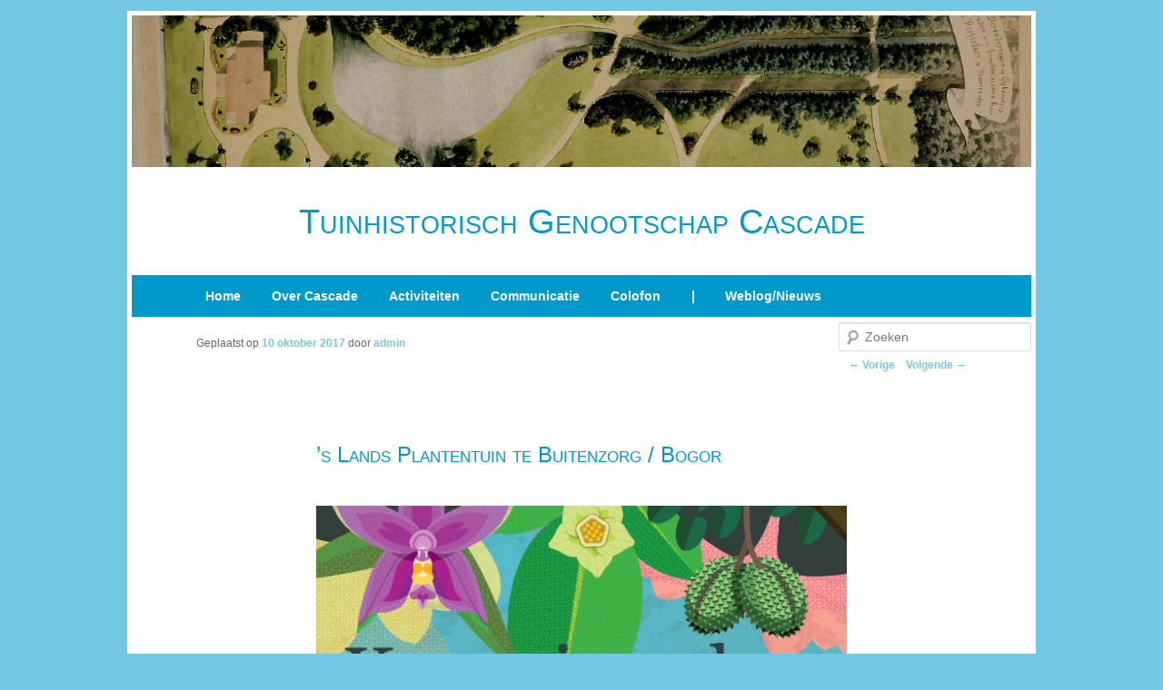

--- FILE ---
content_type: text/html; charset=UTF-8
request_url: http://www.cascade1987.nl/s-lands-plantentuin-te-buitenzorg-bogor/
body_size: 25742
content:
<!DOCTYPE html>
<!--[if IE 6]>
<html id="ie6" lang="nl">
<![endif]-->
<!--[if IE 7]>
<html id="ie7" lang="nl">
<![endif]-->
<!--[if IE 8]>
<html id="ie8" lang="nl">
<![endif]-->
<!--[if !(IE 6) & !(IE 7) & !(IE 8)]><!-->
<html lang="nl">
<!--<![endif]-->
<head>
<meta charset="UTF-8" />
<meta name="viewport" content="width=device-width" />
<title>
’s Lands Plantentuin te Buitenzorg / Bogor | Tuinhistorisch Genootschap Cascade	</title>
<link rel="profile" href="https://gmpg.org/xfn/11" />
<link rel="stylesheet" type="text/css" media="all" href="http://www.cascade1987.nl/wp-content/themes/twentyeleven/style.css?ver=20190507" />
<link rel="pingback" href="http://www.cascade1987.nl/xmlrpc.php">
<!--[if lt IE 9]>
<script src="http://www.cascade1987.nl/wp-content/themes/twentyeleven/js/html5.js?ver=3.7.0" type="text/javascript"></script>
<![endif]-->
<meta name='robots' content='max-image-preview:large' />
<link rel='dns-prefetch' href='//s.w.org' />
<link rel="alternate" type="application/rss+xml" title="Tuinhistorisch Genootschap Cascade &raquo; Feed" href="http://www.cascade1987.nl/feed/" />
<link rel="alternate" type="application/rss+xml" title="Tuinhistorisch Genootschap Cascade &raquo; Reactiesfeed" href="http://www.cascade1987.nl/comments/feed/" />
<link rel="alternate" type="application/rss+xml" title="Tuinhistorisch Genootschap Cascade &raquo; ’s Lands Plantentuin te Buitenzorg / Bogor Reactiesfeed" href="http://www.cascade1987.nl/s-lands-plantentuin-te-buitenzorg-bogor/feed/" />
		<script type="text/javascript">
			window._wpemojiSettings = {"baseUrl":"https:\/\/s.w.org\/images\/core\/emoji\/13.1.0\/72x72\/","ext":".png","svgUrl":"https:\/\/s.w.org\/images\/core\/emoji\/13.1.0\/svg\/","svgExt":".svg","source":{"concatemoji":"http:\/\/www.cascade1987.nl\/wp-includes\/js\/wp-emoji-release.min.js?ver=5.8.12"}};
			!function(e,a,t){var n,r,o,i=a.createElement("canvas"),p=i.getContext&&i.getContext("2d");function s(e,t){var a=String.fromCharCode;p.clearRect(0,0,i.width,i.height),p.fillText(a.apply(this,e),0,0);e=i.toDataURL();return p.clearRect(0,0,i.width,i.height),p.fillText(a.apply(this,t),0,0),e===i.toDataURL()}function c(e){var t=a.createElement("script");t.src=e,t.defer=t.type="text/javascript",a.getElementsByTagName("head")[0].appendChild(t)}for(o=Array("flag","emoji"),t.supports={everything:!0,everythingExceptFlag:!0},r=0;r<o.length;r++)t.supports[o[r]]=function(e){if(!p||!p.fillText)return!1;switch(p.textBaseline="top",p.font="600 32px Arial",e){case"flag":return s([127987,65039,8205,9895,65039],[127987,65039,8203,9895,65039])?!1:!s([55356,56826,55356,56819],[55356,56826,8203,55356,56819])&&!s([55356,57332,56128,56423,56128,56418,56128,56421,56128,56430,56128,56423,56128,56447],[55356,57332,8203,56128,56423,8203,56128,56418,8203,56128,56421,8203,56128,56430,8203,56128,56423,8203,56128,56447]);case"emoji":return!s([10084,65039,8205,55357,56613],[10084,65039,8203,55357,56613])}return!1}(o[r]),t.supports.everything=t.supports.everything&&t.supports[o[r]],"flag"!==o[r]&&(t.supports.everythingExceptFlag=t.supports.everythingExceptFlag&&t.supports[o[r]]);t.supports.everythingExceptFlag=t.supports.everythingExceptFlag&&!t.supports.flag,t.DOMReady=!1,t.readyCallback=function(){t.DOMReady=!0},t.supports.everything||(n=function(){t.readyCallback()},a.addEventListener?(a.addEventListener("DOMContentLoaded",n,!1),e.addEventListener("load",n,!1)):(e.attachEvent("onload",n),a.attachEvent("onreadystatechange",function(){"complete"===a.readyState&&t.readyCallback()})),(n=t.source||{}).concatemoji?c(n.concatemoji):n.wpemoji&&n.twemoji&&(c(n.twemoji),c(n.wpemoji)))}(window,document,window._wpemojiSettings);
		</script>
		<style type="text/css">
img.wp-smiley,
img.emoji {
	display: inline !important;
	border: none !important;
	box-shadow: none !important;
	height: 1em !important;
	width: 1em !important;
	margin: 0 .07em !important;
	vertical-align: -0.1em !important;
	background: none !important;
	padding: 0 !important;
}
</style>
	<link rel='stylesheet' id='wp-block-library-css'  href='http://www.cascade1987.nl/wp-includes/css/dist/block-library/style.min.css?ver=5.8.12' type='text/css' media='all' />
<style id='wp-block-library-theme-inline-css' type='text/css'>
#start-resizable-editor-section{display:none}.wp-block-audio figcaption{color:#555;font-size:13px;text-align:center}.is-dark-theme .wp-block-audio figcaption{color:hsla(0,0%,100%,.65)}.wp-block-code{font-family:Menlo,Consolas,monaco,monospace;color:#1e1e1e;padding:.8em 1em;border:1px solid #ddd;border-radius:4px}.wp-block-embed figcaption{color:#555;font-size:13px;text-align:center}.is-dark-theme .wp-block-embed figcaption{color:hsla(0,0%,100%,.65)}.blocks-gallery-caption{color:#555;font-size:13px;text-align:center}.is-dark-theme .blocks-gallery-caption{color:hsla(0,0%,100%,.65)}.wp-block-image figcaption{color:#555;font-size:13px;text-align:center}.is-dark-theme .wp-block-image figcaption{color:hsla(0,0%,100%,.65)}.wp-block-pullquote{border-top:4px solid;border-bottom:4px solid;margin-bottom:1.75em;color:currentColor}.wp-block-pullquote__citation,.wp-block-pullquote cite,.wp-block-pullquote footer{color:currentColor;text-transform:uppercase;font-size:.8125em;font-style:normal}.wp-block-quote{border-left:.25em solid;margin:0 0 1.75em;padding-left:1em}.wp-block-quote cite,.wp-block-quote footer{color:currentColor;font-size:.8125em;position:relative;font-style:normal}.wp-block-quote.has-text-align-right{border-left:none;border-right:.25em solid;padding-left:0;padding-right:1em}.wp-block-quote.has-text-align-center{border:none;padding-left:0}.wp-block-quote.is-large,.wp-block-quote.is-style-large{border:none}.wp-block-search .wp-block-search__label{font-weight:700}.wp-block-group.has-background{padding:1.25em 2.375em;margin-top:0;margin-bottom:0}.wp-block-separator{border:none;border-bottom:2px solid;margin-left:auto;margin-right:auto;opacity:.4}.wp-block-separator:not(.is-style-wide):not(.is-style-dots){width:100px}.wp-block-separator.has-background:not(.is-style-dots){border-bottom:none;height:1px}.wp-block-separator.has-background:not(.is-style-wide):not(.is-style-dots){height:2px}.wp-block-table thead{border-bottom:3px solid}.wp-block-table tfoot{border-top:3px solid}.wp-block-table td,.wp-block-table th{padding:.5em;border:1px solid;word-break:normal}.wp-block-table figcaption{color:#555;font-size:13px;text-align:center}.is-dark-theme .wp-block-table figcaption{color:hsla(0,0%,100%,.65)}.wp-block-video figcaption{color:#555;font-size:13px;text-align:center}.is-dark-theme .wp-block-video figcaption{color:hsla(0,0%,100%,.65)}.wp-block-template-part.has-background{padding:1.25em 2.375em;margin-top:0;margin-bottom:0}#end-resizable-editor-section{display:none}
</style>
<link rel='stylesheet' id='cforms2-css'  href='http://www.cascade1987.nl/wp-content/plugins/cforms2/styling/minimal.css?ver=15.0.8' type='text/css' media='all' />
<link rel='stylesheet' id='twentyeleven-block-style-css'  href='http://www.cascade1987.nl/wp-content/themes/twentyeleven/blocks.css?ver=20190102' type='text/css' media='all' />
<script type='text/javascript' src='http://www.cascade1987.nl/wp-includes/js/jquery/jquery.min.js?ver=3.6.0' id='jquery-core-js'></script>
<script type='text/javascript' src='http://www.cascade1987.nl/wp-includes/js/jquery/jquery-migrate.min.js?ver=3.3.2' id='jquery-migrate-js'></script>
<script type='text/javascript' id='cforms2-js-extra'>
/* <![CDATA[ */
var cforms2_ajax = {"url":"http:\/\/www.cascade1987.nl\/wp-admin\/admin-ajax.php","nonces":{"submitcform":"6be54f3ee6"}};
/* ]]> */
</script>
<script type='text/javascript' src='http://www.cascade1987.nl/wp-content/plugins/cforms2/js/cforms.js?ver=15.0.8' id='cforms2-js'></script>
<link rel="https://api.w.org/" href="http://www.cascade1987.nl/wp-json/" /><link rel="alternate" type="application/json" href="http://www.cascade1987.nl/wp-json/wp/v2/posts/6991" /><link rel="EditURI" type="application/rsd+xml" title="RSD" href="http://www.cascade1987.nl/xmlrpc.php?rsd" />
<link rel="wlwmanifest" type="application/wlwmanifest+xml" href="http://www.cascade1987.nl/wp-includes/wlwmanifest.xml" /> 
<meta name="generator" content="WordPress 5.8.12" />
<link rel="canonical" href="http://www.cascade1987.nl/s-lands-plantentuin-te-buitenzorg-bogor/" />
<link rel='shortlink' href='http://www.cascade1987.nl/?p=6991' />
<link rel="alternate" type="application/json+oembed" href="http://www.cascade1987.nl/wp-json/oembed/1.0/embed?url=http%3A%2F%2Fwww.cascade1987.nl%2Fs-lands-plantentuin-te-buitenzorg-bogor%2F" />
<link rel="alternate" type="text/xml+oembed" href="http://www.cascade1987.nl/wp-json/oembed/1.0/embed?url=http%3A%2F%2Fwww.cascade1987.nl%2Fs-lands-plantentuin-te-buitenzorg-bogor%2F&#038;format=xml" />
	<style>
		/* Link color */
		a,
		#site-title a:focus,
		#site-title a:hover,
		#site-title a:active,
		.entry-title a:hover,
		.entry-title a:focus,
		.entry-title a:active,
		.widget_twentyeleven_ephemera .comments-link a:hover,
		section.recent-posts .other-recent-posts a[rel="bookmark"]:hover,
		section.recent-posts .other-recent-posts .comments-link a:hover,
		.format-image footer.entry-meta a:hover,
		#site-generator a:hover {
			color: #74c8e4;
		}
		section.recent-posts .other-recent-posts .comments-link a:hover {
			border-color: #74c8e4;
		}
		article.feature-image.small .entry-summary p a:hover,
		.entry-header .comments-link a:hover,
		.entry-header .comments-link a:focus,
		.entry-header .comments-link a:active,
		.feature-slider a.active {
			background-color: #74c8e4;
		}
	</style>
	<style type="text/css">.recentcomments a{display:inline !important;padding:0 !important;margin:0 !important;}</style><style type="text/css" id="custom-background-css">
body.custom-background { background-color: #74C8E4; }
</style>
	</head>

<body class="post-template-default single single-post postid-6991 single-format-standard custom-background wp-embed-responsive singular two-column right-sidebar">
<div class="skip-link"><a class="assistive-text" href="#content">Spring naar de primaire inhoud</a></div><div id="page" class="hfeed">
	<header id="branding" role="banner">

						<a href="http://www.cascade1987.nl/">
									<img src="http://www.cascade1987.nl/afbeeldingen/Maartensdijk-Eyckenstein-L.A.Springer-1882-832.jpg" width="1000" height="288" alt="Tuinhistorisch Genootschap Cascade" />
								</a>
			
			<hgroup>
				<h1 id="site-title"><span><a href="http://www.cascade1987.nl/" rel="home">Tuinhistorisch Genootschap Cascade</a></span></h1>
				<h2 id="site-description"></h2>
			</hgroup>

									<form method="get" id="searchform" action="http://www.cascade1987.nl/">
		<label for="s" class="assistive-text">Zoeken</label>
		<input type="text" class="field" name="s" id="s" placeholder="Zoeken" />
		<input type="submit" class="submit" name="submit" id="searchsubmit" value="Zoeken" />
	</form>
			
			<nav id="access" role="navigation">
				<h3 class="assistive-text">Hoofdmenu</h3>
				<div class="menu-cascade-menu-container"><ul id="menu-cascade-menu" class="menu"><li id="menu-item-250" class="menu-item menu-item-type-post_type menu-item-object-page menu-item-250"><a href="http://www.cascade1987.nl/home-2/">Home</a></li>
<li id="menu-item-45" class="menu-item menu-item-type-custom menu-item-object-custom menu-item-has-children menu-item-45"><a href="#">Over Cascade</a>
<ul class="sub-menu">
	<li id="menu-item-44" class="menu-item menu-item-type-post_type menu-item-object-page menu-item-44"><a href="http://www.cascade1987.nl/doelstelling/">Doelstelling</a></li>
	<li id="menu-item-38" class="menu-item menu-item-type-post_type menu-item-object-page menu-item-38"><a href="http://www.cascade1987.nl/contact/">Bestuur/Contact</a></li>
	<li id="menu-item-98" class="menu-item menu-item-type-post_type menu-item-object-page menu-item-98"><a href="http://www.cascade1987.nl/aan-afmelden-donateur/">Aan-/afmelden donateur</a></li>
</ul>
</li>
<li id="menu-item-62" class="menu-item menu-item-type-custom menu-item-object-custom menu-item-has-children menu-item-62"><a href="#">Activiteiten</a>
<ul class="sub-menu">
	<li id="menu-item-97" class="menu-item menu-item-type-post_type menu-item-object-page menu-item-97"><a href="http://www.cascade1987.nl/jaarprogramma/">Jaarprogramma</a></li>
	<li id="menu-item-614" class="menu-item menu-item-type-custom menu-item-object-custom menu-item-614"><a href="http://www.cascade1987.nl/documenten/CascadeOverzichtActiviteiten.pdf">Activiteiten vanaf 1987</a></li>
	<li id="menu-item-96" class="menu-item menu-item-type-post_type menu-item-object-page menu-item-96"><a href="http://www.cascade1987.nl/oldenburger-penning/">Oldenburger Penning</a></li>
</ul>
</li>
<li id="menu-item-63" class="menu-item menu-item-type-custom menu-item-object-custom menu-item-has-children menu-item-63"><a href="#">Communicatie</a>
<ul class="sub-menu">
	<li id="menu-item-94" class="menu-item menu-item-type-post_type menu-item-object-page menu-item-94"><a href="http://www.cascade1987.nl/bulletin/">Bulletin</a></li>
	<li id="menu-item-10195" class="menu-item menu-item-type-post_type menu-item-object-page menu-item-10195"><a href="http://www.cascade1987.nl/richtlijnen-voor-auteurs/">Richtlijnen voor auteurs</a></li>
	<li id="menu-item-93" class="menu-item menu-item-type-post_type menu-item-object-page menu-item-93"><a href="http://www.cascade1987.nl/tuingeschiedenis-in-nederland-i/">Tuingeschiedenis in Nederland I</a></li>
	<li id="menu-item-5594" class="menu-item menu-item-type-post_type menu-item-object-page menu-item-5594"><a href="http://www.cascade1987.nl/tuingeschiedenis-in-nederland-ii/">Tuingeschiedenis in Nederland II</a></li>
	<li id="menu-item-8891" class="menu-item menu-item-type-post_type menu-item-object-page menu-item-8891"><a href="http://www.cascade1987.nl/tuingeschiedenis-in-nederland-iii/">Tuingeschiedenis in Nederland III</a></li>
	<li id="menu-item-5595" class="menu-item menu-item-type-post_type menu-item-object-page menu-item-5595"><a href="http://www.cascade1987.nl/cascade-boeken-bestellen/">Cascade boeken bestellen</a></li>
	<li id="menu-item-92" class="menu-item menu-item-type-post_type menu-item-object-page menu-item-92"><a href="http://www.cascade1987.nl/nieuwsbrief/">Nieuwsbrief</a></li>
	<li id="menu-item-1761" class="menu-item menu-item-type-post_type menu-item-object-page menu-item-1761"><a href="http://www.cascade1987.nl/eerste-kennismaking-met/">Eerste kennismaking met…</a></li>
	<li id="menu-item-327" class="menu-item menu-item-type-post_type menu-item-object-page menu-item-327"><a href="http://www.cascade1987.nl/cascade-weblog/">Cascade weblog</a></li>
	<li id="menu-item-90" class="menu-item menu-item-type-post_type menu-item-object-page menu-item-90"><a href="http://www.cascade1987.nl/fotos-bekijken/">Foto&#8217;s bekijken</a></li>
</ul>
</li>
<li id="menu-item-65" class="menu-item menu-item-type-custom menu-item-object-custom menu-item-has-children menu-item-65"><a href="#">Colofon</a>
<ul class="sub-menu">
	<li id="menu-item-88" class="menu-item menu-item-type-post_type menu-item-object-page menu-item-88"><a href="http://www.cascade1987.nl/logboek/">Logboek</a></li>
	<li id="menu-item-89" class="menu-item menu-item-type-post_type menu-item-object-page menu-item-89"><a href="http://www.cascade1987.nl/colofon/">Colofon</a></li>
</ul>
</li>
<li id="menu-item-253" class="menu-item menu-item-type-custom menu-item-object-custom menu-item-253"><a href="#">|</a></li>
<li id="menu-item-99" class="menu-item menu-item-type-custom menu-item-object-custom menu-item-home menu-item-99"><a href="http://www.cascade1987.nl">Weblog/Nieuws</a></li>
</ul></div>			</nav><!-- #access -->
	</header><!-- #branding -->


	<div id="main">

		<div id="primary">
			<div id="content" role="main">

				
					<nav id="nav-single">
						<h3 class="assistive-text">Berichtnavigatie</h3>
						<span class="nav-previous"><a href="http://www.cascade1987.nl/sterrebos-het-groot-heyvelt-op-oud-herlaer/" rel="prev"><span class="meta-nav">&larr;</span> Vorige</a></span>
						<span class="nav-next"><a href="http://www.cascade1987.nl/winnaars-ithakaprijs-en-stipendium/" rel="next">Volgende <span class="meta-nav">&rarr;</span></a></span>
					</nav><!-- #nav-single -->

					
<article id="post-6991" class="post-6991 post type-post status-publish format-standard hentry category-tuinhistorie">
	<header class="entry-header">
		<h1 class="entry-title">’s Lands Plantentuin te Buitenzorg / Bogor</h1>

				<div class="entry-meta">
			<span class="sep">Geplaatst op </span><a href="http://www.cascade1987.nl/s-lands-plantentuin-te-buitenzorg-bogor/" title="07:20" rel="bookmark"><time class="entry-date" datetime="2017-10-10T07:20:06+01:00">10 oktober 2017</time></a><span class="by-author"> <span class="sep"> door </span> <span class="author vcard"><a class="url fn n" href="http://www.cascade1987.nl/author/siteadmin/" title="Alle berichten tonen van admin" rel="author">admin</a></span></span>		</div><!-- .entry-meta -->
			</header><!-- .entry-header -->

	<div class="entry-content">
		<p><img loading="lazy" class="alignnone" src="http://www.cascade1987.nl/afbeeldingen/Leiden-Kroonjuwelen-2017.jpg" width="600" height="375" /></p>
<p>In 2017 is het 200 jaar geleden dat de botanische tuin in Bogor (Java), vroeger bekend als ’s lands plantentuin te Buitenzorg, werd aangelegd. Ook viert de Universiteit Leiden de opening van de Asian Library in het Leiden Asia Year, en is 2017 uitgeroepen tot jaar van de botanische tuin. Reden te over om de geurige en smakelijke gewassen in de tropische kassen in het zonnetje te zetten.</p>
<p>In 1817, een aantal maanden nadat Nederland het beheer van Indonesië terug had gekregen van de Engelsen, stichtte Caspar Georg Carl Reinwardt ’s lands Plantentuin te Buitenzorg, later bekend als Kebun Raya Bogor (Grote tuin te Bogor). Nadat Reinwardt de botanische tuin had opgezet kreeg hij in 1819 het aanbod om aan de universiteit van Leiden de leerstoel botanie en daarmee het prefectschap van de Hortus botanicus op zich te nemen. In 1823 werd hij pas geïnaugureerd. In de tijd dat Reinwardt directeur was ondernam hij veel expedities om planten te verzamelen. Veel hiervan stuurde hij naar Leiden voor onderzoek. Hoewel het overgrote deel van de planten de reis niet overleefden is nog steeds een deel van de Indonesië collectie van de Hortus afkomstig uit Java.</p>
<p>De tentoonstelling ‘Kroonjuwelen uit Azië’ laat de bezoeker kennis maken met Bogor en Indonesië van 200 jaar geleden, met de eerste directeur en latere prefect van de Hortus Caspar Georg Carl Reinwardt, en met de Aziatische collectie die nog steeds een zwaartepunt vormt van de <a href="https://www.hortusleiden.nl/de-hortus" target="_blank">Hortus botanicus Leiden</a>.</p>
<p>Tijdens het Leiden Azië jaar zijn er verschillende activiteiten met de focus op Azië, Bogor en Reinwardt. Kijk in de <a class="external" href="https://hortus.leidenuniv.nl/programma/agenda" target="_blank">agenda</a> voor een overzicht. Met bv lezingen &amp; colleges (o.a. over <a href="https://hortus.leidenuniv.nl/programma/agenda/studium-generale-lezing-philipp-franz-balthasar-von-siebold-joseph-dalton-h" target="_blank" rel="noopener">Philipp Franz Balthasar von Siebold/Joseph Dalton Hooker</a>), rondleidingen, workshops tekenen en het symposium <a href="https://hortus.leidenuniv.nl/programma/agenda/symposium-managing-alliances" target="_blank" rel="noopener">Plant Science at Bogor Botanical Gardens, 1817-2017</a>.</p>
<p><img loading="lazy" class="alignnone" src="http://www.cascade1987.nl/afbeeldingen/Buitenzorg-WardseKisten.jpg" width="600" height="372" /><br />
<span style="color: #999999;">Wardse kisten als de verpakking voor de verzending van planten uit &#8217;s Lands Plantentuin te Buitenzorg</span></p>
			</div><!-- .entry-content -->

	<footer class="entry-meta">
		Dit bericht werd geplaatst in <a href="http://www.cascade1987.nl/category/tuinhistorie/" rel="category tag">Tuinhistorie</a> door <a href="http://www.cascade1987.nl/author/siteadmin/">admin </a>. Bookmark de <a href="http://www.cascade1987.nl/s-lands-plantentuin-te-buitenzorg-bogor/" title="Permalink om ’s Lands Plantentuin te Buitenzorg / Bogor" rel="bookmark"> permalink </a>.
		
			</footer><!-- .entry-meta -->
</article><!-- #post-6991 -->

						<div id="comments">
	
	
	
		<div id="respond" class="comment-respond">
		<h3 id="reply-title" class="comment-reply-title">Geef een antwoord <small><a rel="nofollow" id="cancel-comment-reply-link" href="/s-lands-plantentuin-te-buitenzorg-bogor/#respond" style="display:none;">Reactie annuleren</a></small></h3><form action="http://www.cascade1987.nl/wp-comments-post.php" method="post" id="commentform" class="comment-form"><p class="comment-notes"><span id="email-notes">Het e-mailadres wordt niet gepubliceerd.</span> Vereiste velden zijn gemarkeerd met <span class="required">*</span></p><p class="comment-form-comment"><label for="comment">Reactie</label> <textarea id="comment" name="comment" cols="45" rows="8" maxlength="65525" required="required"></textarea></p><p class="comment-form-author"><label for="author">Naam <span class="required">*</span></label> <input id="author" name="author" type="text" value="" size="30" maxlength="245" required='required' /></p>
<p class="comment-form-email"><label for="email">E-mail <span class="required">*</span></label> <input id="email" name="email" type="text" value="" size="30" maxlength="100" aria-describedby="email-notes" required='required' /></p>
<p class="comment-form-url"><label for="url">Site</label> <input id="url" name="url" type="text" value="" size="30" maxlength="200" /></p>
<p class="comment-form-cookies-consent"><input id="wp-comment-cookies-consent" name="wp-comment-cookies-consent" type="checkbox" value="yes" /> <label for="wp-comment-cookies-consent">Mijn naam, e-mail en site bewaren in deze browser voor de volgende keer wanneer ik een reactie plaats.</label></p>
<div class="gglcptch gglcptch_v2"><div id="gglcptch_recaptcha_93353589" class="gglcptch_recaptcha"></div>
				<noscript>
					<div style="width: 302px;">
						<div style="width: 302px; height: 422px; position: relative;">
							<div style="width: 302px; height: 422px; position: absolute;">
								<iframe src="https://www.google.com/recaptcha/api/fallback?k=6Ldxdv0ZAAAAAM9p6AOR41bsnoiyzaVa-X3-M5ls" frameborder="0" scrolling="no" style="width: 302px; height:422px; border-style: none;"></iframe>
							</div>
						</div>
						<div style="border-style: none; bottom: 12px; left: 25px; margin: 0px; padding: 0px; right: 25px; background: #f9f9f9; border: 1px solid #c1c1c1; border-radius: 3px; height: 60px; width: 300px;">
							<input type="hidden" id="g-recaptcha-response" name="g-recaptcha-response" class="g-recaptcha-response" style="width: 250px !important; height: 40px !important; border: 1px solid #c1c1c1 !important; margin: 10px 25px !important; padding: 0px !important; resize: none !important;">
						</div>
					</div>
				</noscript></div><p class="form-submit"><input name="submit" type="submit" id="submit" class="submit" value="Reactie plaatsen" /> <input type='hidden' name='comment_post_ID' value='6991' id='comment_post_ID' />
<input type='hidden' name='comment_parent' id='comment_parent' value='0' />
</p><p style="display: none;"><input type="hidden" id="akismet_comment_nonce" name="akismet_comment_nonce" value="494c8bc2c8" /></p><p style="display: none !important;" class="akismet-fields-container" data-prefix="ak_"><label>&#916;<textarea name="ak_hp_textarea" cols="45" rows="8" maxlength="100"></textarea></label><input type="hidden" id="ak_js_1" name="ak_js" value="216"/><script>document.getElementById( "ak_js_1" ).setAttribute( "value", ( new Date() ).getTime() );</script></p></form>	</div><!-- #respond -->
	
</div><!-- #comments -->

				
			</div><!-- #content -->
		</div><!-- #primary -->


	</div><!-- #main -->

	<footer id="colophon" role="contentinfo">

			

			<div id="site-generator">
<p>	&copy; 2005-2022, Tuinhistorisch Genootschap Cascade</p>
			</div>
	</footer><!-- #colophon -->
</div><!-- #page -->

<link rel='stylesheet' id='gglcptch-css'  href='http://www.cascade1987.nl/wp-content/plugins/google-captcha/css/gglcptch.css?ver=1.84' type='text/css' media='all' />
<script type='text/javascript' src='http://www.cascade1987.nl/wp-includes/js/comment-reply.min.js?ver=5.8.12' id='comment-reply-js'></script>
<script type='text/javascript' src='http://www.cascade1987.nl/wp-includes/js/wp-embed.min.js?ver=5.8.12' id='wp-embed-js'></script>
<script defer type='text/javascript' src='http://www.cascade1987.nl/wp-content/plugins/akismet/_inc/akismet-frontend.js?ver=1763982026' id='akismet-frontend-js'></script>
<script type='text/javascript' data-cfasync="false" async="async" defer="defer" src='https://www.google.com/recaptcha/api.js?render=explicit&#038;ver=1.84' id='gglcptch_api-js'></script>
<script type='text/javascript' id='gglcptch_script-js-extra'>
/* <![CDATA[ */
var gglcptch = {"options":{"version":"v2","sitekey":"6Ldxdv0ZAAAAAM9p6AOR41bsnoiyzaVa-X3-M5ls","error":"<strong>Waarschuwing<\/strong>:&nbsp;Er is meer dan \u00e9\u00e9n reCAPTCHA gevonden in de huidige vorm. Verwijder alle onnodige reCAPTCHA-velden om het correct te laten werken.","disable":0,"theme":"light"},"vars":{"visibility":false}};
/* ]]> */
</script>
<script type='text/javascript' src='http://www.cascade1987.nl/wp-content/plugins/google-captcha/js/script.js?ver=1.84' id='gglcptch_script-js'></script>

</body>
</html>


--- FILE ---
content_type: text/html; charset=utf-8
request_url: https://www.google.com/recaptcha/api2/anchor?ar=1&k=6Ldxdv0ZAAAAAM9p6AOR41bsnoiyzaVa-X3-M5ls&co=aHR0cDovL3d3dy5jYXNjYWRlMTk4Ny5ubDo4MA..&hl=en&v=PoyoqOPhxBO7pBk68S4YbpHZ&theme=light&size=normal&anchor-ms=20000&execute-ms=30000&cb=iliqzsi6vdmi
body_size: 49481
content:
<!DOCTYPE HTML><html dir="ltr" lang="en"><head><meta http-equiv="Content-Type" content="text/html; charset=UTF-8">
<meta http-equiv="X-UA-Compatible" content="IE=edge">
<title>reCAPTCHA</title>
<style type="text/css">
/* cyrillic-ext */
@font-face {
  font-family: 'Roboto';
  font-style: normal;
  font-weight: 400;
  font-stretch: 100%;
  src: url(//fonts.gstatic.com/s/roboto/v48/KFO7CnqEu92Fr1ME7kSn66aGLdTylUAMa3GUBHMdazTgWw.woff2) format('woff2');
  unicode-range: U+0460-052F, U+1C80-1C8A, U+20B4, U+2DE0-2DFF, U+A640-A69F, U+FE2E-FE2F;
}
/* cyrillic */
@font-face {
  font-family: 'Roboto';
  font-style: normal;
  font-weight: 400;
  font-stretch: 100%;
  src: url(//fonts.gstatic.com/s/roboto/v48/KFO7CnqEu92Fr1ME7kSn66aGLdTylUAMa3iUBHMdazTgWw.woff2) format('woff2');
  unicode-range: U+0301, U+0400-045F, U+0490-0491, U+04B0-04B1, U+2116;
}
/* greek-ext */
@font-face {
  font-family: 'Roboto';
  font-style: normal;
  font-weight: 400;
  font-stretch: 100%;
  src: url(//fonts.gstatic.com/s/roboto/v48/KFO7CnqEu92Fr1ME7kSn66aGLdTylUAMa3CUBHMdazTgWw.woff2) format('woff2');
  unicode-range: U+1F00-1FFF;
}
/* greek */
@font-face {
  font-family: 'Roboto';
  font-style: normal;
  font-weight: 400;
  font-stretch: 100%;
  src: url(//fonts.gstatic.com/s/roboto/v48/KFO7CnqEu92Fr1ME7kSn66aGLdTylUAMa3-UBHMdazTgWw.woff2) format('woff2');
  unicode-range: U+0370-0377, U+037A-037F, U+0384-038A, U+038C, U+038E-03A1, U+03A3-03FF;
}
/* math */
@font-face {
  font-family: 'Roboto';
  font-style: normal;
  font-weight: 400;
  font-stretch: 100%;
  src: url(//fonts.gstatic.com/s/roboto/v48/KFO7CnqEu92Fr1ME7kSn66aGLdTylUAMawCUBHMdazTgWw.woff2) format('woff2');
  unicode-range: U+0302-0303, U+0305, U+0307-0308, U+0310, U+0312, U+0315, U+031A, U+0326-0327, U+032C, U+032F-0330, U+0332-0333, U+0338, U+033A, U+0346, U+034D, U+0391-03A1, U+03A3-03A9, U+03B1-03C9, U+03D1, U+03D5-03D6, U+03F0-03F1, U+03F4-03F5, U+2016-2017, U+2034-2038, U+203C, U+2040, U+2043, U+2047, U+2050, U+2057, U+205F, U+2070-2071, U+2074-208E, U+2090-209C, U+20D0-20DC, U+20E1, U+20E5-20EF, U+2100-2112, U+2114-2115, U+2117-2121, U+2123-214F, U+2190, U+2192, U+2194-21AE, U+21B0-21E5, U+21F1-21F2, U+21F4-2211, U+2213-2214, U+2216-22FF, U+2308-230B, U+2310, U+2319, U+231C-2321, U+2336-237A, U+237C, U+2395, U+239B-23B7, U+23D0, U+23DC-23E1, U+2474-2475, U+25AF, U+25B3, U+25B7, U+25BD, U+25C1, U+25CA, U+25CC, U+25FB, U+266D-266F, U+27C0-27FF, U+2900-2AFF, U+2B0E-2B11, U+2B30-2B4C, U+2BFE, U+3030, U+FF5B, U+FF5D, U+1D400-1D7FF, U+1EE00-1EEFF;
}
/* symbols */
@font-face {
  font-family: 'Roboto';
  font-style: normal;
  font-weight: 400;
  font-stretch: 100%;
  src: url(//fonts.gstatic.com/s/roboto/v48/KFO7CnqEu92Fr1ME7kSn66aGLdTylUAMaxKUBHMdazTgWw.woff2) format('woff2');
  unicode-range: U+0001-000C, U+000E-001F, U+007F-009F, U+20DD-20E0, U+20E2-20E4, U+2150-218F, U+2190, U+2192, U+2194-2199, U+21AF, U+21E6-21F0, U+21F3, U+2218-2219, U+2299, U+22C4-22C6, U+2300-243F, U+2440-244A, U+2460-24FF, U+25A0-27BF, U+2800-28FF, U+2921-2922, U+2981, U+29BF, U+29EB, U+2B00-2BFF, U+4DC0-4DFF, U+FFF9-FFFB, U+10140-1018E, U+10190-1019C, U+101A0, U+101D0-101FD, U+102E0-102FB, U+10E60-10E7E, U+1D2C0-1D2D3, U+1D2E0-1D37F, U+1F000-1F0FF, U+1F100-1F1AD, U+1F1E6-1F1FF, U+1F30D-1F30F, U+1F315, U+1F31C, U+1F31E, U+1F320-1F32C, U+1F336, U+1F378, U+1F37D, U+1F382, U+1F393-1F39F, U+1F3A7-1F3A8, U+1F3AC-1F3AF, U+1F3C2, U+1F3C4-1F3C6, U+1F3CA-1F3CE, U+1F3D4-1F3E0, U+1F3ED, U+1F3F1-1F3F3, U+1F3F5-1F3F7, U+1F408, U+1F415, U+1F41F, U+1F426, U+1F43F, U+1F441-1F442, U+1F444, U+1F446-1F449, U+1F44C-1F44E, U+1F453, U+1F46A, U+1F47D, U+1F4A3, U+1F4B0, U+1F4B3, U+1F4B9, U+1F4BB, U+1F4BF, U+1F4C8-1F4CB, U+1F4D6, U+1F4DA, U+1F4DF, U+1F4E3-1F4E6, U+1F4EA-1F4ED, U+1F4F7, U+1F4F9-1F4FB, U+1F4FD-1F4FE, U+1F503, U+1F507-1F50B, U+1F50D, U+1F512-1F513, U+1F53E-1F54A, U+1F54F-1F5FA, U+1F610, U+1F650-1F67F, U+1F687, U+1F68D, U+1F691, U+1F694, U+1F698, U+1F6AD, U+1F6B2, U+1F6B9-1F6BA, U+1F6BC, U+1F6C6-1F6CF, U+1F6D3-1F6D7, U+1F6E0-1F6EA, U+1F6F0-1F6F3, U+1F6F7-1F6FC, U+1F700-1F7FF, U+1F800-1F80B, U+1F810-1F847, U+1F850-1F859, U+1F860-1F887, U+1F890-1F8AD, U+1F8B0-1F8BB, U+1F8C0-1F8C1, U+1F900-1F90B, U+1F93B, U+1F946, U+1F984, U+1F996, U+1F9E9, U+1FA00-1FA6F, U+1FA70-1FA7C, U+1FA80-1FA89, U+1FA8F-1FAC6, U+1FACE-1FADC, U+1FADF-1FAE9, U+1FAF0-1FAF8, U+1FB00-1FBFF;
}
/* vietnamese */
@font-face {
  font-family: 'Roboto';
  font-style: normal;
  font-weight: 400;
  font-stretch: 100%;
  src: url(//fonts.gstatic.com/s/roboto/v48/KFO7CnqEu92Fr1ME7kSn66aGLdTylUAMa3OUBHMdazTgWw.woff2) format('woff2');
  unicode-range: U+0102-0103, U+0110-0111, U+0128-0129, U+0168-0169, U+01A0-01A1, U+01AF-01B0, U+0300-0301, U+0303-0304, U+0308-0309, U+0323, U+0329, U+1EA0-1EF9, U+20AB;
}
/* latin-ext */
@font-face {
  font-family: 'Roboto';
  font-style: normal;
  font-weight: 400;
  font-stretch: 100%;
  src: url(//fonts.gstatic.com/s/roboto/v48/KFO7CnqEu92Fr1ME7kSn66aGLdTylUAMa3KUBHMdazTgWw.woff2) format('woff2');
  unicode-range: U+0100-02BA, U+02BD-02C5, U+02C7-02CC, U+02CE-02D7, U+02DD-02FF, U+0304, U+0308, U+0329, U+1D00-1DBF, U+1E00-1E9F, U+1EF2-1EFF, U+2020, U+20A0-20AB, U+20AD-20C0, U+2113, U+2C60-2C7F, U+A720-A7FF;
}
/* latin */
@font-face {
  font-family: 'Roboto';
  font-style: normal;
  font-weight: 400;
  font-stretch: 100%;
  src: url(//fonts.gstatic.com/s/roboto/v48/KFO7CnqEu92Fr1ME7kSn66aGLdTylUAMa3yUBHMdazQ.woff2) format('woff2');
  unicode-range: U+0000-00FF, U+0131, U+0152-0153, U+02BB-02BC, U+02C6, U+02DA, U+02DC, U+0304, U+0308, U+0329, U+2000-206F, U+20AC, U+2122, U+2191, U+2193, U+2212, U+2215, U+FEFF, U+FFFD;
}
/* cyrillic-ext */
@font-face {
  font-family: 'Roboto';
  font-style: normal;
  font-weight: 500;
  font-stretch: 100%;
  src: url(//fonts.gstatic.com/s/roboto/v48/KFO7CnqEu92Fr1ME7kSn66aGLdTylUAMa3GUBHMdazTgWw.woff2) format('woff2');
  unicode-range: U+0460-052F, U+1C80-1C8A, U+20B4, U+2DE0-2DFF, U+A640-A69F, U+FE2E-FE2F;
}
/* cyrillic */
@font-face {
  font-family: 'Roboto';
  font-style: normal;
  font-weight: 500;
  font-stretch: 100%;
  src: url(//fonts.gstatic.com/s/roboto/v48/KFO7CnqEu92Fr1ME7kSn66aGLdTylUAMa3iUBHMdazTgWw.woff2) format('woff2');
  unicode-range: U+0301, U+0400-045F, U+0490-0491, U+04B0-04B1, U+2116;
}
/* greek-ext */
@font-face {
  font-family: 'Roboto';
  font-style: normal;
  font-weight: 500;
  font-stretch: 100%;
  src: url(//fonts.gstatic.com/s/roboto/v48/KFO7CnqEu92Fr1ME7kSn66aGLdTylUAMa3CUBHMdazTgWw.woff2) format('woff2');
  unicode-range: U+1F00-1FFF;
}
/* greek */
@font-face {
  font-family: 'Roboto';
  font-style: normal;
  font-weight: 500;
  font-stretch: 100%;
  src: url(//fonts.gstatic.com/s/roboto/v48/KFO7CnqEu92Fr1ME7kSn66aGLdTylUAMa3-UBHMdazTgWw.woff2) format('woff2');
  unicode-range: U+0370-0377, U+037A-037F, U+0384-038A, U+038C, U+038E-03A1, U+03A3-03FF;
}
/* math */
@font-face {
  font-family: 'Roboto';
  font-style: normal;
  font-weight: 500;
  font-stretch: 100%;
  src: url(//fonts.gstatic.com/s/roboto/v48/KFO7CnqEu92Fr1ME7kSn66aGLdTylUAMawCUBHMdazTgWw.woff2) format('woff2');
  unicode-range: U+0302-0303, U+0305, U+0307-0308, U+0310, U+0312, U+0315, U+031A, U+0326-0327, U+032C, U+032F-0330, U+0332-0333, U+0338, U+033A, U+0346, U+034D, U+0391-03A1, U+03A3-03A9, U+03B1-03C9, U+03D1, U+03D5-03D6, U+03F0-03F1, U+03F4-03F5, U+2016-2017, U+2034-2038, U+203C, U+2040, U+2043, U+2047, U+2050, U+2057, U+205F, U+2070-2071, U+2074-208E, U+2090-209C, U+20D0-20DC, U+20E1, U+20E5-20EF, U+2100-2112, U+2114-2115, U+2117-2121, U+2123-214F, U+2190, U+2192, U+2194-21AE, U+21B0-21E5, U+21F1-21F2, U+21F4-2211, U+2213-2214, U+2216-22FF, U+2308-230B, U+2310, U+2319, U+231C-2321, U+2336-237A, U+237C, U+2395, U+239B-23B7, U+23D0, U+23DC-23E1, U+2474-2475, U+25AF, U+25B3, U+25B7, U+25BD, U+25C1, U+25CA, U+25CC, U+25FB, U+266D-266F, U+27C0-27FF, U+2900-2AFF, U+2B0E-2B11, U+2B30-2B4C, U+2BFE, U+3030, U+FF5B, U+FF5D, U+1D400-1D7FF, U+1EE00-1EEFF;
}
/* symbols */
@font-face {
  font-family: 'Roboto';
  font-style: normal;
  font-weight: 500;
  font-stretch: 100%;
  src: url(//fonts.gstatic.com/s/roboto/v48/KFO7CnqEu92Fr1ME7kSn66aGLdTylUAMaxKUBHMdazTgWw.woff2) format('woff2');
  unicode-range: U+0001-000C, U+000E-001F, U+007F-009F, U+20DD-20E0, U+20E2-20E4, U+2150-218F, U+2190, U+2192, U+2194-2199, U+21AF, U+21E6-21F0, U+21F3, U+2218-2219, U+2299, U+22C4-22C6, U+2300-243F, U+2440-244A, U+2460-24FF, U+25A0-27BF, U+2800-28FF, U+2921-2922, U+2981, U+29BF, U+29EB, U+2B00-2BFF, U+4DC0-4DFF, U+FFF9-FFFB, U+10140-1018E, U+10190-1019C, U+101A0, U+101D0-101FD, U+102E0-102FB, U+10E60-10E7E, U+1D2C0-1D2D3, U+1D2E0-1D37F, U+1F000-1F0FF, U+1F100-1F1AD, U+1F1E6-1F1FF, U+1F30D-1F30F, U+1F315, U+1F31C, U+1F31E, U+1F320-1F32C, U+1F336, U+1F378, U+1F37D, U+1F382, U+1F393-1F39F, U+1F3A7-1F3A8, U+1F3AC-1F3AF, U+1F3C2, U+1F3C4-1F3C6, U+1F3CA-1F3CE, U+1F3D4-1F3E0, U+1F3ED, U+1F3F1-1F3F3, U+1F3F5-1F3F7, U+1F408, U+1F415, U+1F41F, U+1F426, U+1F43F, U+1F441-1F442, U+1F444, U+1F446-1F449, U+1F44C-1F44E, U+1F453, U+1F46A, U+1F47D, U+1F4A3, U+1F4B0, U+1F4B3, U+1F4B9, U+1F4BB, U+1F4BF, U+1F4C8-1F4CB, U+1F4D6, U+1F4DA, U+1F4DF, U+1F4E3-1F4E6, U+1F4EA-1F4ED, U+1F4F7, U+1F4F9-1F4FB, U+1F4FD-1F4FE, U+1F503, U+1F507-1F50B, U+1F50D, U+1F512-1F513, U+1F53E-1F54A, U+1F54F-1F5FA, U+1F610, U+1F650-1F67F, U+1F687, U+1F68D, U+1F691, U+1F694, U+1F698, U+1F6AD, U+1F6B2, U+1F6B9-1F6BA, U+1F6BC, U+1F6C6-1F6CF, U+1F6D3-1F6D7, U+1F6E0-1F6EA, U+1F6F0-1F6F3, U+1F6F7-1F6FC, U+1F700-1F7FF, U+1F800-1F80B, U+1F810-1F847, U+1F850-1F859, U+1F860-1F887, U+1F890-1F8AD, U+1F8B0-1F8BB, U+1F8C0-1F8C1, U+1F900-1F90B, U+1F93B, U+1F946, U+1F984, U+1F996, U+1F9E9, U+1FA00-1FA6F, U+1FA70-1FA7C, U+1FA80-1FA89, U+1FA8F-1FAC6, U+1FACE-1FADC, U+1FADF-1FAE9, U+1FAF0-1FAF8, U+1FB00-1FBFF;
}
/* vietnamese */
@font-face {
  font-family: 'Roboto';
  font-style: normal;
  font-weight: 500;
  font-stretch: 100%;
  src: url(//fonts.gstatic.com/s/roboto/v48/KFO7CnqEu92Fr1ME7kSn66aGLdTylUAMa3OUBHMdazTgWw.woff2) format('woff2');
  unicode-range: U+0102-0103, U+0110-0111, U+0128-0129, U+0168-0169, U+01A0-01A1, U+01AF-01B0, U+0300-0301, U+0303-0304, U+0308-0309, U+0323, U+0329, U+1EA0-1EF9, U+20AB;
}
/* latin-ext */
@font-face {
  font-family: 'Roboto';
  font-style: normal;
  font-weight: 500;
  font-stretch: 100%;
  src: url(//fonts.gstatic.com/s/roboto/v48/KFO7CnqEu92Fr1ME7kSn66aGLdTylUAMa3KUBHMdazTgWw.woff2) format('woff2');
  unicode-range: U+0100-02BA, U+02BD-02C5, U+02C7-02CC, U+02CE-02D7, U+02DD-02FF, U+0304, U+0308, U+0329, U+1D00-1DBF, U+1E00-1E9F, U+1EF2-1EFF, U+2020, U+20A0-20AB, U+20AD-20C0, U+2113, U+2C60-2C7F, U+A720-A7FF;
}
/* latin */
@font-face {
  font-family: 'Roboto';
  font-style: normal;
  font-weight: 500;
  font-stretch: 100%;
  src: url(//fonts.gstatic.com/s/roboto/v48/KFO7CnqEu92Fr1ME7kSn66aGLdTylUAMa3yUBHMdazQ.woff2) format('woff2');
  unicode-range: U+0000-00FF, U+0131, U+0152-0153, U+02BB-02BC, U+02C6, U+02DA, U+02DC, U+0304, U+0308, U+0329, U+2000-206F, U+20AC, U+2122, U+2191, U+2193, U+2212, U+2215, U+FEFF, U+FFFD;
}
/* cyrillic-ext */
@font-face {
  font-family: 'Roboto';
  font-style: normal;
  font-weight: 900;
  font-stretch: 100%;
  src: url(//fonts.gstatic.com/s/roboto/v48/KFO7CnqEu92Fr1ME7kSn66aGLdTylUAMa3GUBHMdazTgWw.woff2) format('woff2');
  unicode-range: U+0460-052F, U+1C80-1C8A, U+20B4, U+2DE0-2DFF, U+A640-A69F, U+FE2E-FE2F;
}
/* cyrillic */
@font-face {
  font-family: 'Roboto';
  font-style: normal;
  font-weight: 900;
  font-stretch: 100%;
  src: url(//fonts.gstatic.com/s/roboto/v48/KFO7CnqEu92Fr1ME7kSn66aGLdTylUAMa3iUBHMdazTgWw.woff2) format('woff2');
  unicode-range: U+0301, U+0400-045F, U+0490-0491, U+04B0-04B1, U+2116;
}
/* greek-ext */
@font-face {
  font-family: 'Roboto';
  font-style: normal;
  font-weight: 900;
  font-stretch: 100%;
  src: url(//fonts.gstatic.com/s/roboto/v48/KFO7CnqEu92Fr1ME7kSn66aGLdTylUAMa3CUBHMdazTgWw.woff2) format('woff2');
  unicode-range: U+1F00-1FFF;
}
/* greek */
@font-face {
  font-family: 'Roboto';
  font-style: normal;
  font-weight: 900;
  font-stretch: 100%;
  src: url(//fonts.gstatic.com/s/roboto/v48/KFO7CnqEu92Fr1ME7kSn66aGLdTylUAMa3-UBHMdazTgWw.woff2) format('woff2');
  unicode-range: U+0370-0377, U+037A-037F, U+0384-038A, U+038C, U+038E-03A1, U+03A3-03FF;
}
/* math */
@font-face {
  font-family: 'Roboto';
  font-style: normal;
  font-weight: 900;
  font-stretch: 100%;
  src: url(//fonts.gstatic.com/s/roboto/v48/KFO7CnqEu92Fr1ME7kSn66aGLdTylUAMawCUBHMdazTgWw.woff2) format('woff2');
  unicode-range: U+0302-0303, U+0305, U+0307-0308, U+0310, U+0312, U+0315, U+031A, U+0326-0327, U+032C, U+032F-0330, U+0332-0333, U+0338, U+033A, U+0346, U+034D, U+0391-03A1, U+03A3-03A9, U+03B1-03C9, U+03D1, U+03D5-03D6, U+03F0-03F1, U+03F4-03F5, U+2016-2017, U+2034-2038, U+203C, U+2040, U+2043, U+2047, U+2050, U+2057, U+205F, U+2070-2071, U+2074-208E, U+2090-209C, U+20D0-20DC, U+20E1, U+20E5-20EF, U+2100-2112, U+2114-2115, U+2117-2121, U+2123-214F, U+2190, U+2192, U+2194-21AE, U+21B0-21E5, U+21F1-21F2, U+21F4-2211, U+2213-2214, U+2216-22FF, U+2308-230B, U+2310, U+2319, U+231C-2321, U+2336-237A, U+237C, U+2395, U+239B-23B7, U+23D0, U+23DC-23E1, U+2474-2475, U+25AF, U+25B3, U+25B7, U+25BD, U+25C1, U+25CA, U+25CC, U+25FB, U+266D-266F, U+27C0-27FF, U+2900-2AFF, U+2B0E-2B11, U+2B30-2B4C, U+2BFE, U+3030, U+FF5B, U+FF5D, U+1D400-1D7FF, U+1EE00-1EEFF;
}
/* symbols */
@font-face {
  font-family: 'Roboto';
  font-style: normal;
  font-weight: 900;
  font-stretch: 100%;
  src: url(//fonts.gstatic.com/s/roboto/v48/KFO7CnqEu92Fr1ME7kSn66aGLdTylUAMaxKUBHMdazTgWw.woff2) format('woff2');
  unicode-range: U+0001-000C, U+000E-001F, U+007F-009F, U+20DD-20E0, U+20E2-20E4, U+2150-218F, U+2190, U+2192, U+2194-2199, U+21AF, U+21E6-21F0, U+21F3, U+2218-2219, U+2299, U+22C4-22C6, U+2300-243F, U+2440-244A, U+2460-24FF, U+25A0-27BF, U+2800-28FF, U+2921-2922, U+2981, U+29BF, U+29EB, U+2B00-2BFF, U+4DC0-4DFF, U+FFF9-FFFB, U+10140-1018E, U+10190-1019C, U+101A0, U+101D0-101FD, U+102E0-102FB, U+10E60-10E7E, U+1D2C0-1D2D3, U+1D2E0-1D37F, U+1F000-1F0FF, U+1F100-1F1AD, U+1F1E6-1F1FF, U+1F30D-1F30F, U+1F315, U+1F31C, U+1F31E, U+1F320-1F32C, U+1F336, U+1F378, U+1F37D, U+1F382, U+1F393-1F39F, U+1F3A7-1F3A8, U+1F3AC-1F3AF, U+1F3C2, U+1F3C4-1F3C6, U+1F3CA-1F3CE, U+1F3D4-1F3E0, U+1F3ED, U+1F3F1-1F3F3, U+1F3F5-1F3F7, U+1F408, U+1F415, U+1F41F, U+1F426, U+1F43F, U+1F441-1F442, U+1F444, U+1F446-1F449, U+1F44C-1F44E, U+1F453, U+1F46A, U+1F47D, U+1F4A3, U+1F4B0, U+1F4B3, U+1F4B9, U+1F4BB, U+1F4BF, U+1F4C8-1F4CB, U+1F4D6, U+1F4DA, U+1F4DF, U+1F4E3-1F4E6, U+1F4EA-1F4ED, U+1F4F7, U+1F4F9-1F4FB, U+1F4FD-1F4FE, U+1F503, U+1F507-1F50B, U+1F50D, U+1F512-1F513, U+1F53E-1F54A, U+1F54F-1F5FA, U+1F610, U+1F650-1F67F, U+1F687, U+1F68D, U+1F691, U+1F694, U+1F698, U+1F6AD, U+1F6B2, U+1F6B9-1F6BA, U+1F6BC, U+1F6C6-1F6CF, U+1F6D3-1F6D7, U+1F6E0-1F6EA, U+1F6F0-1F6F3, U+1F6F7-1F6FC, U+1F700-1F7FF, U+1F800-1F80B, U+1F810-1F847, U+1F850-1F859, U+1F860-1F887, U+1F890-1F8AD, U+1F8B0-1F8BB, U+1F8C0-1F8C1, U+1F900-1F90B, U+1F93B, U+1F946, U+1F984, U+1F996, U+1F9E9, U+1FA00-1FA6F, U+1FA70-1FA7C, U+1FA80-1FA89, U+1FA8F-1FAC6, U+1FACE-1FADC, U+1FADF-1FAE9, U+1FAF0-1FAF8, U+1FB00-1FBFF;
}
/* vietnamese */
@font-face {
  font-family: 'Roboto';
  font-style: normal;
  font-weight: 900;
  font-stretch: 100%;
  src: url(//fonts.gstatic.com/s/roboto/v48/KFO7CnqEu92Fr1ME7kSn66aGLdTylUAMa3OUBHMdazTgWw.woff2) format('woff2');
  unicode-range: U+0102-0103, U+0110-0111, U+0128-0129, U+0168-0169, U+01A0-01A1, U+01AF-01B0, U+0300-0301, U+0303-0304, U+0308-0309, U+0323, U+0329, U+1EA0-1EF9, U+20AB;
}
/* latin-ext */
@font-face {
  font-family: 'Roboto';
  font-style: normal;
  font-weight: 900;
  font-stretch: 100%;
  src: url(//fonts.gstatic.com/s/roboto/v48/KFO7CnqEu92Fr1ME7kSn66aGLdTylUAMa3KUBHMdazTgWw.woff2) format('woff2');
  unicode-range: U+0100-02BA, U+02BD-02C5, U+02C7-02CC, U+02CE-02D7, U+02DD-02FF, U+0304, U+0308, U+0329, U+1D00-1DBF, U+1E00-1E9F, U+1EF2-1EFF, U+2020, U+20A0-20AB, U+20AD-20C0, U+2113, U+2C60-2C7F, U+A720-A7FF;
}
/* latin */
@font-face {
  font-family: 'Roboto';
  font-style: normal;
  font-weight: 900;
  font-stretch: 100%;
  src: url(//fonts.gstatic.com/s/roboto/v48/KFO7CnqEu92Fr1ME7kSn66aGLdTylUAMa3yUBHMdazQ.woff2) format('woff2');
  unicode-range: U+0000-00FF, U+0131, U+0152-0153, U+02BB-02BC, U+02C6, U+02DA, U+02DC, U+0304, U+0308, U+0329, U+2000-206F, U+20AC, U+2122, U+2191, U+2193, U+2212, U+2215, U+FEFF, U+FFFD;
}

</style>
<link rel="stylesheet" type="text/css" href="https://www.gstatic.com/recaptcha/releases/PoyoqOPhxBO7pBk68S4YbpHZ/styles__ltr.css">
<script nonce="2dwnpj1K8Gf6oSNo9fWZBw" type="text/javascript">window['__recaptcha_api'] = 'https://www.google.com/recaptcha/api2/';</script>
<script type="text/javascript" src="https://www.gstatic.com/recaptcha/releases/PoyoqOPhxBO7pBk68S4YbpHZ/recaptcha__en.js" nonce="2dwnpj1K8Gf6oSNo9fWZBw">
      
    </script></head>
<body><div id="rc-anchor-alert" class="rc-anchor-alert"></div>
<input type="hidden" id="recaptcha-token" value="[base64]">
<script type="text/javascript" nonce="2dwnpj1K8Gf6oSNo9fWZBw">
      recaptcha.anchor.Main.init("[\x22ainput\x22,[\x22bgdata\x22,\x22\x22,\[base64]/[base64]/[base64]/[base64]/cjw8ejpyPj4+eil9Y2F0Y2gobCl7dGhyb3cgbDt9fSxIPWZ1bmN0aW9uKHcsdCx6KXtpZih3PT0xOTR8fHc9PTIwOCl0LnZbd10/dC52W3ddLmNvbmNhdCh6KTp0LnZbd109b2Yoeix0KTtlbHNle2lmKHQuYkImJnchPTMxNylyZXR1cm47dz09NjZ8fHc9PTEyMnx8dz09NDcwfHx3PT00NHx8dz09NDE2fHx3PT0zOTd8fHc9PTQyMXx8dz09Njh8fHc9PTcwfHx3PT0xODQ/[base64]/[base64]/[base64]/bmV3IGRbVl0oSlswXSk6cD09Mj9uZXcgZFtWXShKWzBdLEpbMV0pOnA9PTM/bmV3IGRbVl0oSlswXSxKWzFdLEpbMl0pOnA9PTQ/[base64]/[base64]/[base64]/[base64]\x22,\[base64]\\u003d\x22,\x22esK1wqx6w5PCsX/CpMKXb8KGY8O+wqwfJcOEw4RDwpbDusOUbWMeYcK+w5lrXsK9eFjDncOjwrhrc8OHw4nCvh7Ctgk2wrs0wqd1dcKYfMK5ARXDlVJyacKswqbDkcKBw6PDgsKuw4fDjxvCvHjCjsKJwp/CgcKPw4DCpTbDlcKmBcKfZnbDrcOqwqPDusO9w6/Cj8OkwrMXY8K1wp1nQwMSwrQhwoQDFcKqwrrDt1/Dn8Kew4jCj8OaG19WwoMkwq/CrMKjwpsZCcKwJE7DscO3wozCkMOfwoLCggnDgwjCscO0w5LDpMOrwr8awqViBMOPwpczwpxMS8Oiwq4OUMKbw69ZZMKTwrt+w6hXw7XCjArDuT7Co2XCkcOLKcKUw4NswqzDvcOBCcOcCjIjFcK5eyppfcOYKMKORsOCM8OCwpPDom/DhsKGw5fCrDLDqBZcajPCgCsKw7lOw5Inwo3CtTjDtR3Dh8KXD8Okwolewr7DvsKcw43Dv2p1fsKvMcKZw6DCpsOxASV2KX7CpW4AwrHDqnlcw4HCp1TCsGx7w4M/K2jCi8O6wr0uw6PDoHd3AsKLCsKjAMK2fDlFH8KVSsOaw4RiWBjDgVjChcKbS1FtJw9DwpADKcK8w7h9w47CtENZw6LDry3DvMOcw7HDix3DnDbDpwdxwqLDrSwifMOUPVLCtTzDr8KKw747Cztxw5sPK8O/csKNCWkbKxfCuVPCmsKKC8OyMMOZUVnCl8K4RcONck7CqzHCg8KaGsOSwqTDoAYwVhU+wqbDj8Kqw7bDgsOWw5bClcKCfyt+w57DunDDr8OVwqohQ2zCvcOHbSN7wrjDmsKDw5gqw4/Cvi0lw7McwrdkSU3DlAgzw7LDhMO/[base64]/CqcOqf0R1PxZdK3UywqbDuGpCYMOcwrgTwplvAMKnDsKxAMKZw6DDvsKeKcOrwpfCncKUw74ew7E9w7Q4Q8KTfjNXwqjDkMOGwo/Cn8OYwovDm2PCvX/DosOLwqFIwp7CkcKDQMKewqxnXcOSw7rCohM1KsK8wqodw48fwpfDhcKbwr9uHcKxTsK2wr/DhzvCmmbDv2RweA88F3nCoMKMEMOIL3pACU7DlCN1Hj0Rw505Y1nDlzoOLiPCuDF7wqxawppwG8Oif8OawrzDmcOpScKaw5cjGhMdecKfworDoMOywqh8w5k/w5zDk8KpW8Oqwr8CVcKowqoRw63CqsO7w6lcDMKRK8Ojd8OAw5xBw7pnw6tFw6TCgQELw6fChsKDw69VEMKoMC/CksKCTy/CqFrDjcOtwpLDrDUhw5PCpcOFQsOVYMOEwoIgVWN3w5TDo8KswrM/UGTDs8KlwpLCnUsfw53DmcOWfmrDnsOhFDrCk8OfHCnCs0s2wpDCniLDq09Qw41LaMKVG0dAwpfCm8KJw6bDlsK/w4PDkEpQG8KTw5fCmMKzDBRcw57Dgjlmw6/[base64]/CmcKew6ZUw6XClcKDw5B1SMOAwo7CmAPDsCjDpHFWVDLCikMzTRglwqVOQsOFcg0sUinDkMOqw699w5Vqwo/CsizDrHzDssKdwpHCm8KMwqMaJMOZUsOdBWxDOsK9w4XCqxVgC3jDq8OVcW/CocKSwqECw5jCtAvCrHfCvA/CnlbCncO5QsKyTMKSEsOhCsKpDnQ8w7MCwo12dsO1LcOWDSkgwprCm8KhwqDDowwww6YHw5TCjcKawrU0acOWw4LCph/ClEbDucKiw6EwacKjwoxUw67DgMK0w47CrxrDoWEfb8KCw4dwRsObSsOydhIxdi1DwpPDssOxVBQte8Ocw7s/[base64]/DsMKFIV7Drz5/wqJrLMO/wqDDpSIYw618HMK/eVASH39qwobCh1sxIsKUbsK/[base64]/DqWPDn8Oqw605woXDn8K9FDnDnT8cwrfDhzlIcDfDrMOMwrouw6jDsiFtAMK0w7VuwpjDtsKsw4nDpFcww6XClcK+wrxFwrJ0EsOEw5rCjcKcEMO4OMKYwrrCq8KQw6N5w7HCt8K/[base64]/DjMODW8K5w4p8w4fCow/Dnl7DqHBVccKkHXYmTWd+U8KFJMO8w4/DvDbChcKNwpMbwobDg3fDk8OyRMOpLcO3JngdSztYwqEkMUzClMK3elAew7LDgW1HScOTfhXDixzDiTceOcOLEQzDnMKMwr7CpHUdwq/[base64]/CgcOPTsOKCcOqw7Buwo4xwqo6BDbDo8OwMsKzw58Gw6QxwpQDNgN6w7x8w4J7D8OcJFoawrbDrMOpw4/DscKgdD/[base64]/CjhspNV3Dh8K1wofCmSvCiHI0w59jA0PCuMOgwqs6TsOQLcOjLF9Bw6/DnkI3w4RbIUTDn8KcWzdNwoRKw6DCm8Oyw4w1wpLCn8OZVMKIwp0RcyBSDid6McOcBcOFwq8ywrZZw5dgZMO/YhNwLAEfwp/[base64]/[base64]/ci4oC8KNAwDDmyzDli3CpMKsCcOuwofDj8O/X3vCgMKmw7sNO8KJw5HDuEXCtMK3C1LCiG/[base64]/[base64]/[base64]/Dt8Kewo0MwrAhGcODJWBhUMKjwoMhd8OebMObwp/[base64]/Ct8OdDcOffQzCjkDDtMK/CCUpJhXDgMOVZxfCgcO8worDlBPCmznDjMKAw7JEKDgQJsOpdU52woYhw5RBf8K+w5NEXFfDt8O+w6vCqsOBX8O8w5pEeB/[base64]/Cq8OrNmAXK3/DpzjDj0x/ZG97ZXjDkTHDslPDisO5ZQkBUsKUwqnDplnDqxzDocOPwp3CvMODwolCw5FvIS7DulnCuC3DvgrDgiLCpcOZHsKadcKbw5DDiEczCFzCoMOUwrNww4QGZhvCsUEMJTQQw4pbSEBcw5wfwr/DvcO9wocGUsKIwqtZKHRfZwnDi8KCKcOEbMOgXQdIwq5FGsKQb35PwogRw5dbw4TDucOBwpEGah7DqMKkw5rDjB98IlIYScK1OyPDkMKzwpwZXsKPYxExNcKmVMOmwrhiG25tC8O0XG/CrybDncKYw7nCm8OXccO8w5wgw57DvsKZMCfCtcKOWsOpRx5wasOxTEnChhkSw5nDrjLDmF7CkCLCihLDvRUgwonDo0nDn8OXFmA0bMKNw4UYw4IiwpzDljMowqhqM8K+Bi3Ct8KmJcO4cGPCtAHDlDQCXR0UAsOeGsOHw4tOw6JiRMOAwpzDoDAjHg/CoMKKw5Bqf8OKGU/CqcOkwojCpsORwrp5wpEgdWloVVHCrA3ClFjDok/CtMKEZMOld8O4C3PDnsOvSijDgkZIXEHDj8KeLMKrwpANLQ4RQMO5MMOqwrIyCcKEw7/DuRUmRyfDrwZdwrhPwp/DlljCtTVKw4Eyw5nCrUTDrsK4TcKywojCsAZ2w6nDvl5oRcKzUmNlw4New7BVw4VDwo00cMK0FsO5bMOkW8K0LsOQw6PDmU3CnmrDlcKlwqHDtMOXaHzDl00awq3CvMKMwq/[base64]/Dh8KZPsOvOCPDhSVvw43ClMKUw6bDo8KUw54pecOdPhHDlcO2w60FwrbDqx/DlsOvW8KHC8OcXMKAcV9Nw6xbD8OYMEHDuMKdThLCoT/DnnQAGMO7w4wvwo5bwpJWw49pwrBMw4caBFQ6wqd/[base64]/DoS5Rw4vCjQkUw4obGgPDmsKOwovCmHPCtBxJZcO7SRzCqsKdwoLCosOlw57CqVEBYMK/woYLLQ3CvcOQw4VbGw1yw6PCs8KvBcKSw4ZbayXCrMK3wqI3w4hxScKkw7fDosOcwofDh8OOTFvDgVhwFHvDhWpOaycdccOlw4Qif8KIdsKBb8Osw7YZDcK5wos0EMKwd8Kec3oTw5HCs8KTRcO/FBk6W8OIRcO/wpvClRUvZC5Uw6twwojCkcK4w6c7JsOHHsKdw44tw4LCtsOwwrxkTMOxVcOFRVjCvcKlw5Q0w458KERZe8O7wo4Qw4QmwoUdX8KXwrsQw699CcO/DcOTw4Enw6PCm33Cr8OIw4jDqsOPTxwFRsKuchXCrcOpwqZvwoDCosOVOsKDwrPCpcOLwogHSsK2w4Y7Xh3DvB89UcK6w6TDiMOtw60XUyHDoyHCi8Kde0nDpR51QcOPAFrDm8OWf8O3B8ONwoRrE8Odw53CrsO6wo/DjAscKC/[base64]/[base64]/[base64]/[base64]/ClXZcTBjCvMOzwoFpw50rwr3DkMK+wpd1CFAsNMOicsKQwrlow7hswpcPcsKAwq1Fw6V1w5dUw5bDv8OxeMO4YBw1w4rCk8KNRMONLU/DtMK/w4nDtsOtwrIJWsKEw4nCmRjDmsKrw7fDpcO2BcOywp3CtcO6MsO2wqnDtcOfd8OCw7NCScKww4XCk8OgJsO+JcOfW3HDl3ZNw5s0w6vDtMKeEcKBwrTDrGhEw6fCjMKJwo8Qfx/CmcKJasKYwq/Du3zCsQRiwqgKwrFdw7Nxe0bCgmcpw4XDs8KTSMOBKzXCocOzwpUdw6nCvAhJwo4lYVPDpC7CvGdDw5w9woh8wpt7bl/DisK2w48UExRYTwlDfGU2NcOOfxwKw4ZSw7vCv8KtwptlQWJdw6UCGyFuwo7DncODD3HCpWRSL8K6aFB4TsOvw5LDi8OAwpYFFMKuX3AeHsKrVsOBw588csOVDR/DvsKhwpTCkMK9P8O3QnPDtsKww4bDvB7DhcKjwqRfw7UOwofCmMKsw4YRKj4PQMKHw7Ukw6zCujAhwrcucMO5w6YkwoMvFcOSCcKfw4PDuMKhYMKRwrY/w5fDk8KYFh8hCsKxCAjCn8Ohwol/w5hUwpYYwoDDkcO3ZsOVwoTCt8Kow68XRkzDtMKpw4fCg8KpHB1mw6/DoMKVF0PCiMO2woPCp8OFw4jCtMO8w6EPw4HCh8KuQcO3fcOyBBHDsXnDkcK/BAHDhMOVwoPDgcOCOW5EHlQOw7tLwpFXw6JkwohzLHbClUbDvBbCskEBfsO7EyQ9wqB7wr/Dvm/DtcOQw7E7fMKlcX/[base64]/DqA45RsO1AMO9wohQw6/[base64]/Ct8KDeXzCjjbCsinDv8OFwqDClMOeTMKDaMOZw4Y/B8OKJsODwpMseCXDm2XDkcOOw5jDhF88HMKpw4Y4e3kUY2Mvw7fCs2/CpX1zblvDslfCuMKuw5LDuMOlw5zCv2BkwobDjkbDsMOnw53DqFZGw7BAN8OWw4/[base64]/DlMOGNMOWwrnDgARwwoDDlRJUwqsawow4CsOpw6oaw7wrw7rCrRBew5bCisOebH7CvxQCEgYKw61aC8KjWwwpw6hqw53DgsOyAcKnRsOARx/DpMK3ZgHCoMKaP2gaIcO0w4zDiRnDi2cXCsKOS23Cj8OtSzsGSsOhw6rDhMOCCXNvwqTDmznDkcOGwr7Cn8Oewo8mwo7CmEUXw6xsw5t2w70BKSDCq8Kmw7ptwpVFRHEQw45HMcOBw6vCiCphOcOIC8KoNsK6w5LDu8OcL8KHBsK9w6PCniXDin/[base64]/[base64]/[base64]/[base64]/[base64]/CtsOIw5Rqw6Zqw7BfUGbCmFrDlsKUPcOHw4cOw5jDllHDkMKbCW4vGcOBDMKxKULDv8OeOxYqGMOcw4N7PEvCn1dswqE4UcKpJlYCw57CgG/[base64]/w58/cEjDlsOVw5Bxd8OIUh96w5fCoE9iWilUC8OUwqbDjVlCw4cvbcOufcKkwrDCnh7CoiXDh8O4EMOHXT/CnMK6wqjCh3gPwogOwrUfK8Kjwpw/Tw7Ctkg5Uj5CSMOYwqDCiyVMcFsKw67ChcKNVcOywqrDoX7Ck2TCgMONwoIsbBl/[base64]/CiBdEwqXDkcKsw7bDtTnCo8Okw71BBGjDullxw7hZSErCngDDjcOjWkBefsKlDsKewrbDik4uw7LCsTrDklnDhsKKwqksLEDCm8KcNzVewqsgwqQIw5jCs8K+eVVNwoPCpsKUw5ASXH3DgcOHw4PCm0N2w5jDj8KsZ0RvdcK5HMOEw6/Dqx7CmMO/wqTCsMO9OMOwTsK6EsKWw5zCp1bDvGdbwo7Cp31JIBBNwpg/LUd3wqvCkGbDjsKgScO7Q8ORb8OrwojCiMKsSsOwwqPDoMO4Z8Ohw6zDtMKWOSbDrQrDpnXDoxRkeikXwo7DoQ/[base64]/[base64]/w4FOaXrDrMKBwoTCpGVHUcOrwoF8w5RLw4s/wrHCvnsof2bDiGjDjcKbWcOSwrhYwqzDiMOrwpzClcOxX3hmal3Dk2QVwpLDvgogDMOTIMKFw4jDssO+wr/DmsK/[base64]/wqbCt8KSeSXCr8KxwobCkkXChnocw7PDkwAEw5FtbTTCg8K1wrDDrmrChU3CssKIwrtsw4EMw4Q3w7oIwr/Dgm8tHsOhMcOcwqbCk3hqw4ZPw44VMsOowqfCiC3CtMKFBsOfd8KPwr3DuA3DsgRgwqzCmsOMw7sJwqJKw5nClcOOcibDs0pfPVDCsinCrivCqhVqIwHCqsKwBgh0wqTCvV/DqcONDcOsGUMoIMOxZ8KcwojDomnCgMODNMOhw6TDusKJwogaeQXCjMO5wqJJw5vDg8OHTMOfc8KJwojCj8OzwpEwd8OMZsKHfcOFwqdYw7UkRGBdYBXCr8KJUk/DvMOcw65hwqvDqsOsVUTDjEhzwqXChlw8LmALNMK5VMK3QHAGwrvCtXxjw7bDnQsHHMOOdgvDrcK5wqoiwrkIwpwNw6/[base64]/Cq8ObwoZveXl0wrx5XsKJN38Nw4IXHsKywpPCm1N4FcKuYsKyXsKLP8O2FAzDsgfDk8KlJcO+LklGwoN7Ai7CvsO3wrA1D8KALsKewo/DuB/CmUzDhyZmVcKCBMKzw57DjnbCsXlOfSLDnxcaw6FKw6xYw6nCtGbDrMOjNSLDtMOewq5gOMKWwrTDpkLCocKewqcpw6ZBHcKKEcOFI8KfasK0WsORe0/[base64]/[base64]/w4XCoA3CoxfCjMKfw7DDpQNIwoVDw5wacsK3w4vDhl54wrMrGk00w5MODcO6PQ/Diy8Vw5Mzw5rCvlp+NzlWwrYJFsOMPVxGMsKxZcK9AEFjw4/DmcKXwrlYLHHCiRPCt2bDpU9MOhbCoyzCoMKROMOowoMWZhQpw64UOADCjgBhXQQUAgNhWCdLwqcUw5Nqw7c/G8KaBcOtaWvCpBRyERHCqMKywqXDlcOLwq9UKsOpPWDCgn/[base64]/Ck8OmwrXDjcKywqplwoFnR3ASwpUrdcK1D8O3w7Ruw5jChcOVwr8zWmXDmMOfw5TCpBzDicKoF8OTw4bDjsOww5DDnMKMw7HDhjw+JEInOMOwdgrDhSDCi0Iyd3YEeMOCw7HDkcK/RsKQw7gHA8KdE8Kowr8swrtVY8KLwptQwoDCuGkVX3kqwp/CmFrDgsKAK17CpcKowpgXwpnCtiLDhVoZw7IKIsK/wrk7w5cWCmrCjsKDw5gFwp3Dlg3CqnVOGHPCrMOEAh0KwqUKwqhSQRjDhULDuMK/wrk6w7DDgUwOw6gmwoQdHFLCqcK/wrRfwq0XwowLw7FMw5FjwrU6bwA4w57DuQLDqsKFwofDoUk4DsKmw4/CmsKLMEkQADPCj8K+UgzDosOTTsOjwqzCrQNyWMK9wpoXEcO9w4ZeTMKuBsKaWGYtwqjDj8KkwrjChVUMwr9VwqTDjDTDssKFbnpvw4hzw6B1AgnDl8OCWG/CgRcmwpABw7A0acOWSTQfw6TCr8KuEsKLw71Ew5hNRzcrUB/DgX4kJsOGZTPDmMOrRMKzeU0JA8OZDMOYw6HDqirCn8OMwp0pw4JJJBkCw4PCpXczA8OSw64hwpDCsMOAFkAxw5/[base64]/CG/[base64]/DjxAAYHzCh8KWwqDCj8K3Q0HCuMOVShURO1QnwpHCpcKuYMKzGxzCvsO2NRBbYggsw4szTcKowrDCnsOlwoVLQ8OQEXQwwrHCpD5/VsKFwqjCnH03TyxAw7rDhcOCAsK3w7XCpyZQN8K8eHzDg1bDp0Ahw48EE8OvGMOUw4XCvB/DpmwcHsOVwp1nKsORwrbDpsOWwoJZNEUjw5HCtsKYZD8rbS/Cq0kYMsOBYcKhPF1dw5fDvi7DvMK6UcOVRcKdO8OPF8K3LcOIwpVvwr5dMRDCkw05NkfDgnbDqAtTw5I2NSMwUGQ6aA/CqMKdN8KNHMKUwoHDuSXCvTfDkMOhwoTDhyx3w4/CnsK4w5UAIcKwa8OiwrXCpjzChSbDoRwpTsKqaHDDhx52GMKpwqsHw7VCOMKJYzJjw7zCshNQTCI3w5zDjsKnBTDCtcORwoXDjMKcw44TNkdjworCqcK/w7hBLcKjw6fDssKGC8O4w7LCs8Kaw7LCr1UcG8KQwrxRw5J+MsO4wofCtMKuEwfCmsOvdADCm8KhKDPCnMO6wonCrnTDkjfChcOlwqdCw4/Cs8OxM2fDrzjCk3TDn8OrwonDlxfDoE8Ww6IcBMOaUcOww4TDgyDDqjjDnSfChTM1W0A3woFFwrXCtTltZcOXccKEwpZzZWgVwo4KK0vDo2vDqsOnwr7Dj8KLwpkZwo56w6dncMOdwrMfwq/DtcKYw5cgw7fCp8KzAsOlbcONEMOzKB0jwrMVw5knPsO4woU+ASDDpMKrY8OMQVDDmMOkwpbDkH3CqMK6w71Owqc6wrR1w5DDonZmOcKdS29ELMKGw6xqPxArwrfCpS/DlCILw6zCgRfDrFPCp1RQw704wqrDi2ZUM1bDkGPCrMOpw4x6w6FBBMKxw4TDtVbDk8O3wp9zw7nDkcONw4XCvj3CqcKAwqI4YcONMXHCg8KTwppJQnouwpsvUMKowpnCkHzDrsKMw6zCkArCo8OMf0rDt1/[base64]/[base64]/CqcKndh/[base64]/TcK/[base64]/w6fCuMK+w5lXw4xKw6lLwq/DrsOtB8O7KsK3wqImwqI9XsKUIWxzwovClxNDw43Cry1AwpTDpFHDg3Uaw5PDs8Odwq0IZB3DtsOCw7wKGcORBsK9w7Q5ZsO0CEB+cFXDhMOOeMOSN8KqMyt6DMOnNMK3H0FYGHDDscKuw6A4WMO+QVkeP05ow67Cj8OtUHnDuwPDtDPDsSLCpMKJwq8PL8O/wrPCvhjCusOxbyTDswwafyhvS8K7LsKeayDDgwdrw7QkLQfDpMKZw7vCpsOOBlwuw7fDsEdMYiXCiMKMwrDDrcOqw7DDh8KHw5nDv8Oiwpd+ZmjCq8K5bmcuLcOZw44mw4HDncOZw4TDiWPDpsKFw6PCk8KvwpIeZMKtNV/[base64]/DiMKtw5LDhMK9w4jCgcOwZcOWw7LDkMOKbsK/XsKhwoEsEU7CvU1gcsKAw47DscK+VcOuRcO5w4UcMVnCrzDDpDFOChx1aghYE3sFwoE3w7w2wqHCpsO9DcODw5HCu3xjHnc2XMKVLSHDo8KowrbDg8K7d2XCicO4Mn7DgMKtKE/DkCVBwoXCsikewrPDhDVdeAzDhMO/YSoEayRzwp/DsnAUCypjwoROOMOEwp0LUsOww5s7w5wAeMOgwo/Cv1YGwoLDjEbCoMO1VEHDiMK8XsOuacKfw4LDt8KlL3sgw4bCnS9pAMOUw60RbGbDlhwcwpxJYkkRw6LCvVcHwqHDo8O7DMKcw6TCrHfDhkIpwoPDhgBaLj57BQTDjDd9CMOJfQXDk8OdwqxXeAx/wrACwoUxCE/[base64]/DpsKFd8Khwp1Ywp3DqSB/VWTDvhDDrw9qRXZCwozDmFTDuMOnIT/CqMKmZMKCccKbMn3Ck8KVw6fDscKsFWHCukTCrnFLw67CrcKVw77Cv8K/wqMtWAXCvcOiwotILcOAw4/DlA/DvMOIwrHDiWBcYsO6wqkjJcKIwoDDrXpaMH/DrU0yw5fDpsKPw44nUjDCiCF+w6LCo18sCmbDpklHTcOUwqdFE8O6MCh+wo7Ch8O1wqDDpcK4wqTDuEjCiMKSwpPCqEfCjMKiwrbCrsOjw7YCGCTDtcK/w77DlMOfExI4D2nDksODw7YBf8OyIcOWw51jQsKOw41PwpnCo8Olw7HDgcKPwpbChmXDqB/[base64]/[base64]/CjsKCU8OBA2DCjMKKNcKVw5MgaADCisOLw5EGZsKvwqbDuwAVbsKkfcKWwpPCh8K5KBHCj8KaHMKYw6/DsE7CsD7DrMKUNTsCwrnDmMOnZmczw6RswokJO8ODw6hmC8KIwpHDgxrCiUoTGcKGw4fCj35Jw4fCji9nwpxXw6Rvw7B4LXTDqTfCpwDDs8OPbcOUAcKcw4TDiMKpwpE4w5TCssKgEcKKw45fw6EPfC0FfwMqwp3DnsKbRiHCosK1bcKTUcKgDlHCu8OJwr7Dn2wuVy/DjMKIfcOswpIAbArDpUpNwrTDlQ/CrlHDtsOVFsOOYhjDuT3CvB/DqcO+w5LCo8OrwoXDsAEZwp3DtMKHDsO+w5Nbc8KEbcKpw4lDB8KPwolPfsOGw5HCrDkUCDPCg8ORdBt9w6xzw5zCq8KzH8K/wrYdw47DicODL1c9CsK+J8O2w5jCknLCp8OXw5rDo8KvEsOgwq7DosK5PCPCq8KWMcOtwrBeKxsvRcKMw4p+esKswoXDonPDusKuAFfCiW7Du8K6N8KQw4DDrMKUw5EWw6cVw40RwoE/wqHCn0dqw4fDhcObdkRRw5s6wr5mw5A8w44CGsKiwpzClAxlMsKkDcOEw4nDvMK1ODzCoFHDm8OXFsKZS27CusO4wrPDmcOdTX7DrkAOwqEiw4PChUNZwpMzXlDDvsKpOcO+wqnCoSsrwoADKynCiDHCmjAFJsKhIh/Djz/[base64]/XHzDlmnCtkrCkMKPDVzCt8KJES0lwpnCv0zCs8KLwp7DnxTDlHo7wpVfTMKZU1c4wqQ/PCHCicO/w6Fjw7EufDXDhGFlwpwswpPDpHfDtsOyw5hUMxHDqSDCv8KxAMKCw6NLw6cfGcOQw7XCmGDDqhzDtsOQSMOrYk/DsiUDMcOXHC4Qw4HCtMOgdS7DssKPwoBfQSnDrcKfw5XDrcOBw65iNEfClzjCpsKqDTFTNcOWE8Klw4zCs8KzBE08woMew6/[base64]/DjMKHXSVWC8Kgw4nChcOMRj3DnmfCpsOKaj7Cv8KXbMOIwoHDt3PDt8O8w7LCsyB+w5kfw5rCgMO5w6/CmmpRZTvDmETDvMO2JcKIYS5uNFERfMKpwqtOwrjCpVo2w4lOwqoXM1Niw6EVARnCsn7DmRJNwr1Ww6LCiMKCfMO5LysGwp7CkcOXBR5cwowMw7pWfTTDvcO1w58NTcOXwpjDiX5wNMOBwr7DnWNIwr5KNsOaUl/CnXbDjcOyw7MAwqzCjsK/w7jDosKgfy3DvcOLwqk3csOtwpDDnXAPwpUJOTAfwol4w5XCksOzLgUkw44qw5TDpcKHF8Kmw7x+w6sAXMKJw6AKwpnDghN2fx0vwrMGw5/DtMKbwqvCqUtYwot2woDDhE/Dp8OawpwTEcOEOSvDlVxSWSzDuMOKOMOyw6ptQTXCqTo/C8O1w47Ch8OYwqjCiMK6w77CpcOJBE/[base64]/LsOBw7fCjlTDrU3Dl8KrBVnCuhLCssO/UFDCtVQrAsKDworDizkycg3CncKzw7sKYFAXwoPDszPDikVXJlpmw5PCiyU7ZkZvKBTCkXVxw6DDuHPCsTbCgMK+wo3DplsiwrBoTsO1w5PDscKcwo7DgwEhwqtZw4zDpsOCQnc7w5vCrcOWwqnChl/DkMODeARdwoxzVlMjw4fDhglGw6NYw4s9WsK6dV05wrJfHcOZw7YscsKpwpDDo8O/[base64]/CsUJZw7DCm0dlWcO4wo8WTE/Dl8K3dGDCrsOAd8KZC8OrG8K+O23CoMO/w5/Cs8KOw6DDuCV9w7M7w5tfw4dMRMKPwrgyLELCi8OVRnzCpBoSBgImVAXDvcKUw4/ChcOJwqjCiHbDhhB/[base64]/wqppasOvdD0Wwpt/w7vCoQfDpEEzKVjCn2PDkQ5Ow6gawpHCiH9Jw4LDhMKowqskCELDk0rDrsOtCFLDrcKswpkfFsKYwoDDvRwhw5U4w6DCl8KPw74Iw41XBH/CjzoGw69mwpLDvsODBEXCpE8CJGHCgMO2wr8Gw7rChULDvMODw6zCjMKNJAEqwr5HwqImW8OaBsKrwpXCgcK+w6bCsMOSwrtbdF/DqVxOCzNPw68le8Krw6dqw7NHwqvDr8O3ScOLCmjDhXXDhEfCucOkZ0AYw7HCqcOFCkHDvkQYwrPCt8K8w5zDnlkNwpsrOTPCrsOZwr0AwoNUwo5mwrXCjzfCvcOlI3zCgysOHm3DusOTw7bDnMKBY1RlwofDjcOywr8/w4Acw5d7GzfDoRTDtcKPwrrClsKnw7grw4bCuEXCoj1ow7vCnsKTDUBlw64Bw6vCnWYAWMOcA8OFU8OsQsOEw6PDqDrDj8ONw6bDqXdPasK4PMKjQF7DiwdzO8K1WcKgwrfDqHYCHAHDjMKywrXDocKJwp8cDQHDg0/[base64]/CnAs8w57Cg2wzHsKpfxHDh8OtJMKqw7vCjCo6cMKOHV7CnErCvTk4w65yw4jDqyLDvnrDrVHCpmIjV8OMCsKvO8OEeSPDj8ORwpVGw4PDn8Ozwp/Cu8O8wrfCjcOowqrDmMO5w4QPQUt1Rl/Ci8K8MXtbwq0+wrkswr/Dmz/Co8OnLl/CrgnCj3XCmHFrSnLDiUh/WSoHw58Pw6oeXRfDpsKuw5TDlsOvDDtyw5Z6FMKww55XwrcFU8Oww7bCqE8xw4NQwr3DpQlsw5Etwq3DhBjDqm/DtMO7w7fCmMKyF8O5wrbDkmoGwoE+wphFwrZhY8Kfw7R/CHZeIivDq1/CmsO1w73CghzDrsK3NiDDrcKzw7DDk8OVw5DCkMKiwqkzwqwkwrhvQyNRw4MTwrAPwr7DnQ7CtWFqASh/wrbDvR9Xw6LDjcORw5PDkwMRKMK1w4pTw53CjMO/OsOBNCvDjDLDoX3DqTQtw75rwoTDmAJQWcONf8KcdMK7wrUIIUZ5aAbDpsOsQjkwwoPCnH/[base64]/DqsOow7gaCnLDpMOvwqrCrkPDugXDocKqb0XDizMvGknDqsO7wqnCrcKBZsOdN2N8wrUAw4PDn8Otw6HDlXYGZ1E8Dw9pw7xJwqoTw6MQfMKkwo5iwoAEwrXCtMO6EsK1Ljc8aB7DlsOpw6JIK8KJw75zc8KswrUWH8O6CMObQcOkA8K8wq/DtyHDpcOOZV4tZ8Onw4ohwrjCuR8pWsKHwqpJISfDkH55DxsPXA3DlsKgw4DDknzCgMOGwp0fw5whwo0oLcKOwrIiw40qw6TDk3xoJsKjw6Zew7kdwqnCsGVvNl7Cm8OvUGkzw7fCscOcw4HChSzDicKSCD0FEGl2w7gTwpzDpDHCp0x5wqg3TS/[base64]/[base64]/Co04Bw5Iiwp4ywqbCjMOWw5bCkDUhw6BIJcKxEsKjU8KgSsK6UVnDlC8aKxhUw7nCosOPWsKFcSPDlMO3XsOGw70owoLCj2nDnMOUwpPCq07CosK6wozDumbDulDDksOYw7rDicKyFsO5LsOYw51VHMOPwrMaw7TDssK0VsOww5vDqVt1w7/DtkwGwpp+wqXDkz4VwqLDlcKPw75APsKbccOffG/CjlV7CDwjLMKqdcKlw4pYOV/DjzrCq1nDjcK/wqTChgwowobDlEfDpynCmcKxTMOWTcO2w6vDmcOXQsOdw4/DlMKAcMK9w4sXw6UBLsKlacKEf8OswpEPUkHCvcOPw5jDkB9+KUjCrcOPWcORwpZzF8K6w5bDncK7wpvCscOdwrrCtRXDucKDS8KeE8KGXsOzw74xGMOPwq8mw4lOw6I3dm7DgMK9bcOFES3Ck8KRw6bCt3ofwoQNF18Mw6/[base64]/[base64]/QlvDpFtccjXDlB3DtCxnasKSwqHDnmHClhtqOsKfw5JjU8KfEC7Cq8KewqldA8OgKCDCl8OjwqvDoMOLwpbDlSbCl1ZIFRZ0w6PCscOVScKIZRBNcMOSw5B5wpjClsOywqDDpsKEw5zDicKbLHHCmH4jwpZPw4DDv8KgPSjCvQYRw7YDw7/[base64]/w6XCr2LCjXHDuR3ChMObbEUZMVkKO3JES8KGw65PMT1+cMOIMMKLOcO6w6NgbVZqEzBtwqbDnMOaYkNlLj7Dn8Ojw7t4w7bCowEzwrtgQUwCDMKkwooba8KNYlcUwpXDh8Kzw7EIwogKw6UXL8OUwofCl8KLN8OcXkNzw77CvMO3w6fCo0HDij/ChsKlZcOba3guw4vDmsKgwrZqPEdawojCuU3CsMOyesKLwod0GhrDqhHDqj5rwpwRMhY8wrlIw4fDusOGFnrCuQfCqMOFPTHCug3Dm8K/wptdwofDj8OQCFvCsHs8DjjDp8OJwqTDvsOYwr9uTsOCT8KQwp56Ihk0Y8Onwpkiw75/G2ocLiQZW8OSw5YeYS0LS2rCjMO6PsO4wrHChB7DqMK3Q2PDrg/CrnN+eMOSwrw+w7TCkMOFw58zwroMwrYSEXYfd2USEETCn8KidMKzUzR8IcOYwqIjY8OVwptuR8KTHARuwqdOF8OhwqfCvcO/[base64]/DisK7w41uAi7CswAzwrxnwr1uLsOdwrTCjzcwYcOhwpQRwpjDgGDCmsOCEMOmG8O8PQzCojvCqsKJw6nCiixzR8OGw5jCocOAPk3CtcONw4ALwqjDosOEI8KUw77CqcKtwqHCucO7w5/CtcORdsOTw7DDkXFnJhDCu8K4w4jCs8O2CyceLMKlfVldwpQGw5/Du8OGwofCvFPCp2wNw790MsK2KsOrQ8KewooBw7fDmUNhw6JOw47CmsKqw4I6w6ZCwrTDlMOwQTsswqU3K8KbZsO2Z8OHfXfDsR8aCcO0wpLCv8OLwosOwrRXwrA2woNMwpE6WQTClB8DET/DhsO7wpJwJ8Onw7wDw6DCiijDpzFww7/CjcOPwqoNw5geEcOywpQyDlIVTsKhSk/[base64]/d8OGXsKia8O2wo3Ck8K0w7PDrEMzScKvN8KIQmU/wobCr8O0dMKlZcKwPDUSw7PCrCUpPlYuwrXCmBnDg8Ktw4vDnVHCucONFGbCoMKmGcKLwqzCt2VkQMKlJcOAeMKlS8Oqw7jCmnLCo8KAYHNUwrtoWcORFGgEC8KyKsKmw6HDpsKiwpDCo8OiEsODThJDw77Cl8KJw7U/woHDvWvDk8O+wpvCsHTCuhTDq1o1w4PCtg9Sw6fCsFbDuTl5w63DkF/DgsOwe0HChsOfwot2bsKqPjloFMKCwqo+w4vDvcKLwpvClAEpLMOjw6zDpsOKw75dw6VyB8K1TRbDuEbDmsOUwpfCiMKlw5VAwpzDpyzDoj/DmMO9w646GjJeLl/[base64]/[base64]/[base64]/Dmi/Dr8O9AcKOD2zDs1TDvVbDsDbDncOqJy00wpNYw7/DpcKsw6rDsmjCvMO4w6vChsOIRTPCtw7DrsO0PMKQcMOCRMKGIsKNw7DDlcOnw51ZUhnCtGHCh8OpTMKWw6LCmcKPEx4mAsK/[base64]\\u003d\x22],null,[\x22conf\x22,null,\x226Ldxdv0ZAAAAAM9p6AOR41bsnoiyzaVa-X3-M5ls\x22,0,null,null,null,1,[21,125,63,73,95,87,41,43,42,83,102,105,109,121],[1017145,304],0,null,null,null,null,0,null,0,1,700,1,null,0,\[base64]/76lBhnEnQkZnOKMAhk\\u003d\x22,0,0,null,null,1,null,0,0,null,null,null,0],\x22http://www.cascade1987.nl:80\x22,null,[1,1,1],null,null,null,0,3600,[\x22https://www.google.com/intl/en/policies/privacy/\x22,\x22https://www.google.com/intl/en/policies/terms/\x22],\x22CdQ+V047CWGGBJdJA+SeDJavNq/snw1hSGjjpnPVtXc\\u003d\x22,0,0,null,1,1768668438918,0,0,[84,190,48,30,70],null,[22],\x22RC-9nrzzTBPZ8BfDg\x22,null,null,null,null,null,\x220dAFcWeA7fINDrhPfsZ9yUxvZc6qqMsAqdbdT9ZWnZK5RFb3-UjiuZTsEwyhM3dmger3QPPTEKoEYXuRM4h4BzPSFCAzASkBEVSQ\x22,1768751238950]");
    </script></body></html>